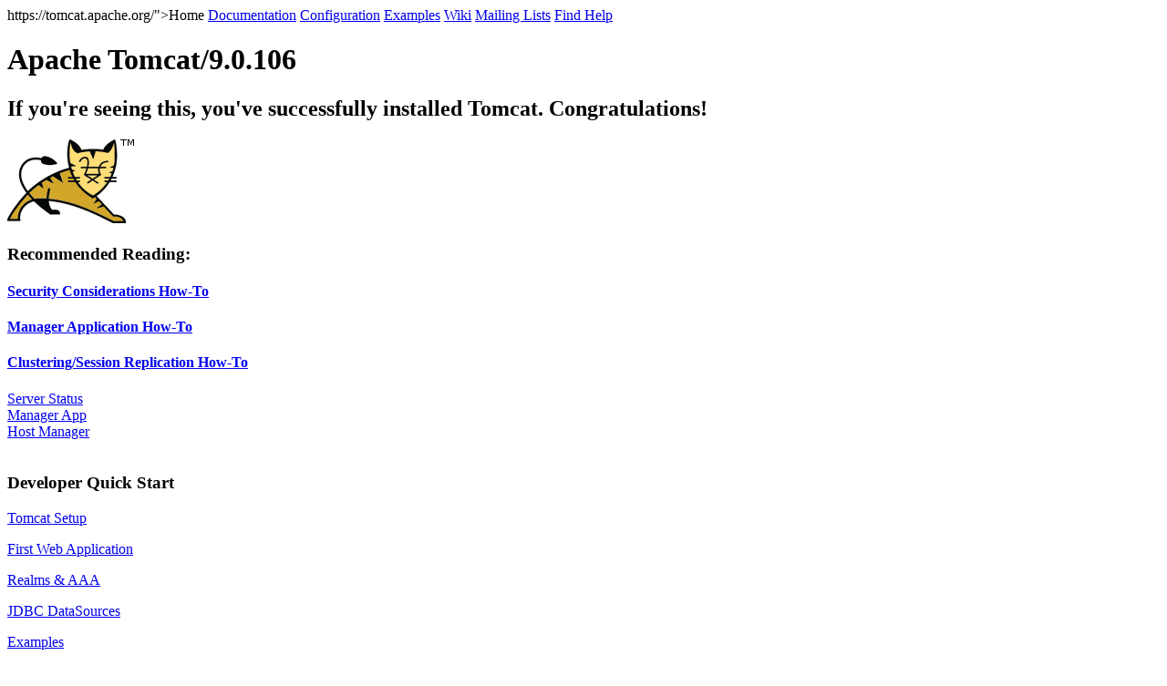

--- FILE ---
content_type: text/html;charset=UTF-8
request_url: https://sftrack.searchforce.net/
body_size: 10860
content:



<!DOCTYPE html>
<html lang="en">
    <head>
        <meta charset="UTF-8" />
        <title>Apache Tomcat/9.0.106</title>
        https://tomcat.apache.org/">Home</a></span>
                <span id="nav-hosts"><a href="/docs/">Documentation</a></span>
                <span id="nav-config"><a href="/docs/config/">Configuration</a></span>
                <span id="nav-examples"><a href="/examples/">Examples</a></span>
                <span id="nav-wiki"><a href="https://wiki.apache.org/tomcat/FrontPage">Wiki</a></span>
                <span id="nav-lists"><a href="https://tomcat.apache.org/lists.html">Mailing Lists</a></span>
                <span id="nav-help"><a href="https://tomcat.apache.org/findhelp.html">Find Help</a></span>
                <br class="separator" />
            </div>
            <div id="asf-box">
                <h1>Apache Tomcat/9.0.106</h1>
            </div>
            <div id="upper" class="curved container">
                <div id="congrats" class="curved container">
                    <h2>If you're seeing this, you've successfully installed Tomcat. Congratulations!</h2>
                </div>
                <div id="notice">
                    <img src="tomcat.png" alt="[tomcat logo]" />
                    <div id="tasks">
                        <h3>Recommended Reading:</h3>
                        <h4><a href="/docs/security-howto.html">Security Considerations How-To</a></h4>
                        <h4><a href="/docs/manager-howto.html">Manager Application How-To</a></h4>
                        <h4><a href="/docs/cluster-howto.html">Clustering/Session Replication How-To</a></h4>
                    </div>
                </div>
                <div id="actions">
                    <div class="button">
                        <a class="container shadow" href="/manager/status"><span>Server Status</span></a>
                    </div>
                    <div class="button">
                        <a class="container shadow" href="/manager/html"><span>Manager App</span></a>
                    </div>
                    <div class="button">
                        <a class="container shadow" href="/host-manager/html"><span>Host Manager</span></a>
                    </div>
                </div>
                <br class="separator" />
            </div>
            <div id="middle" class="curved container">
                <h3>Developer Quick Start</h3>
                <div class="col25">
                    <div class="container">
                        <p><a href="/docs/setup.html">Tomcat Setup</a></p>
                        <p><a href="/docs/appdev/">First Web Application</a></p>
                    </div>
                </div>
                <div class="col25">
                    <div class="container">
                        <p><a href="/docs/realm-howto.html">Realms &amp; AAA</a></p>
                        <p><a href="/docs/jndi-datasource-examples-howto.html">JDBC DataSources</a></p>
                    </div>
                </div>
                <div class="col25">
                    <div class="container">
                        <p><a href="/examples/">Examples</a></p>
                    </div>
                </div>
                <div class="col25">
                    <div class="container">
                        <p><a href="https://wiki.apache.org/tomcat/Specifications">Servlet Specifications</a></p>
                        <p><a href="https://wiki.apache.org/tomcat/TomcatVersions">Tomcat Versions</a></p>
                    </div>
                </div>
                <br class="separator" />
            </div>
            <div id="lower">
                <div id="low-manage" class="">
                    <div class="curved container">
                        <h3>Managing Tomcat</h3>
                        <p>For security, access to the <a href="/manager/html">manager webapp</a> is restricted.
                        Users are defined in:</p>
                        <pre>$CATALINA_HOME/conf/tomcat-users.xml</pre>
                        <p>In Tomcat 9.0 access to the manager application is split between
                           different users. &nbsp; <a href="/docs/manager-howto.html">Read more...</a></p>
                        <br />
                        <h4><a href="/docs/RELEASE-NOTES.txt">Release Notes</a></h4>
                        <h4><a href="/docs/changelog.html">Changelog</a></h4>
                        <h4><a href="https://tomcat.apache.org/migration.html">Migration Guide</a></h4>
                        <h4><a href="https://tomcat.apache.org/security.html">Security Notices</a></h4>
                    </div>
                </div>
                <div id="low-docs" class="">
                    <div class="curved container">
                        <h3>Documentation</h3>
                        <h4><a href="/docs/">Tomcat 9.0 Documentation</a></h4>
                        <h4><a href="/docs/config/">Tomcat 9.0 Configuration</a></h4>
                        <h4><a href="https://wiki.apache.org/tomcat/FrontPage">Tomcat Wiki</a></h4>
                        <p>Find additional important configuration information in:</p>
                        <pre>$CATALINA_HOME/RUNNING.txt</pre>
                        <p>Developers may be interested in:</p>
                        <ul>
                            <li><a href="https://tomcat.apache.org/bugreport.html">Tomcat 9.0 Bug Database</a></li>
                            <li><a href="/docs/api/index.html">Tomcat 9.0 JavaDocs</a></li>
                            <li><a href="https://github.com/apache/tomcat/tree/master">Tomcat 9.0 Git Repository at GitHub</a></li>
                        </ul>
                    </div>
                </div>
                <div id="low-help" class="">
                    <div class="curved container">
                        <h3>Getting Help</h3>
                        <h4><a href="https://tomcat.apache.org/faq/">FAQ</a> and <a href="https://tomcat.apache.org/lists.html">Mailing Lists</a></h4>
                        <p>The following mailing lists are available:</p>
                        <ul>
                            <li id="list-announce"><strong><a href="https://tomcat.apache.org/lists.html#tomcat-announce">tomcat-announce</a><br />
                                Important announcements, releases, security vulnerability notifications. (Low volume).</strong>
                            </li>
                            <li><a href="https://tomcat.apache.org/lists.html#tomcat-users">tomcat-users</a><br />
                                User support and discussion
                            </li>
                            <li><a href="https://tomcat.apache.org/lists.html#taglibs-user">taglibs-user</a><br />
                                User support and discussion for <a href="https://tomcat.apache.org/taglibs/">Apache Taglibs</a>
                            </li>
                            <li><a href="https://tomcat.apache.org/lists.html#tomcat-dev">tomcat-dev</a><br />
                                Development mailing list, including commit messages
                            </li>
                        </ul>
                    </div>
                </div>
                <br class="separator" />
            </div>
            <div id="footer" class="curved container">
                <div class="col20">
                    <div class="container">
                        <h4>Other Downloads</h4>
                        <ul>
                            <li><a href="https://tomcat.apache.org/download-connectors.cgi">Tomcat Connectors</a></li>
                            <li><a href="https://tomcat.apache.org/download-native.cgi">Tomcat Native</a></li>
                            <li><a href="https://tomcat.apache.org/taglibs/">Taglibs</a></li>
                            <li><a href="/docs/deployer-howto.html">Deployer</a></li>
                        </ul>
                    </div>
                </div>
                <div class="col20">
                    <div class="container">
                        <h4>Other Documentation</h4>
                        <ul>
                            <li><a href="https://tomcat.apache.org/connectors-doc/">Tomcat Connectors</a></li>
                            <li><a href="https://tomcat.apache.org/connectors-doc/">mod_jk Documentation</a></li>
                            <li><a href="https://tomcat.apache.org/native-doc/">Tomcat Native</a></li>
                            <li><a href="/docs/deployer-howto.html">Deployer</a></li>
                        </ul>
                    </div>
                </div>
                <div class="col20">
                    <div class="container">
                        <h4>Get Involved</h4>
                        <ul>
                            <li><a href="https://tomcat.apache.org/getinvolved.html">Overview</a></li>
                            <li><a href="https://tomcat.apache.org/source.html">Source Repositories</a></li>
                            <li><a href="https://tomcat.apache.org/lists.html">Mailing Lists</a></li>
                            <li><a href="https://wiki.apache.org/tomcat/FrontPage">Wiki</a></li>
                        </ul>
                    </div>
                </div>
                <div class="col20">
                    <div class="container">
                        <h4>Miscellaneous</h4>
                        <ul>
                            <li><a href="https://tomcat.apache.org/contact.html">Contact</a></li>
                            <li><a href="https://tomcat.apache.org/legal.html">Legal</a></li>
                            <li><a href="https://www.apache.org/foundation/sponsorship.html">Sponsorship</a></li>
                            <li><a href="https://www.apache.org/foundation/thanks.html">Thanks</a></li>
                        </ul>
                    </div>
                </div>
                <div class="col20">
                    <div class="container">
                        <h4>Apache Software Foundation</h4>
                        <ul>
                            <li><a href="https://tomcat.apache.org/whoweare.html">Who We Are</a></li>
                            <li><a href="https://tomcat.apache.org/heritage.html">Heritage</a></li>
                            <li><a href="https://www.apache.org">Apache Home</a></li>
                            <li><a href="https://tomcat.apache.org/resources.html">Resources</a></li>
                        </ul>
                    </div>
                </div>
                <br class="separator" />
            </div>
            <p class="copyright">Copyright &copy;1999-2026 Apache Software Foundation.  All Rights Reserved</p>
        </div>
    </body>

</html>
